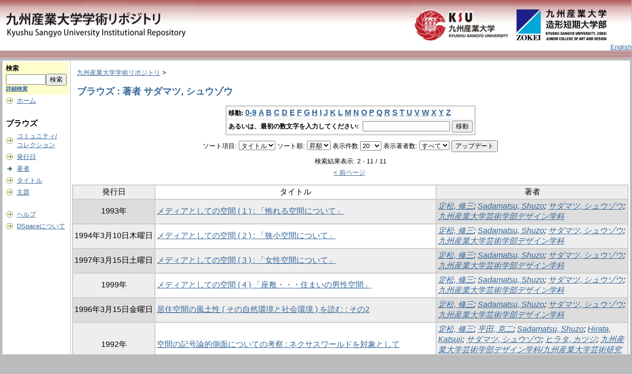

--- FILE ---
content_type: text/html;charset=UTF-8
request_url: http://repository.kyusan-u.ac.jp/dspace/browse?type=author&sort_by=1&order=ASC&rpp=20&etal=-1&value=%E3%82%B5%E3%83%80%E3%83%9E%E3%83%84%2C+%E3%82%B7%E3%83%A5%E3%82%A6%E3%82%BE%E3%82%A6&starts_with=Z
body_size: 31007
content:
<?xml version="1.0" encoding="utf-8"?>
<!DOCTYPE html PUBLIC "-//W3C//DTD XHTML 1.0 Transitional//EN" "http://www.w3.org/TR/xhtml1/DTD/xhtml1-transitional.dtd">

































<html xmlns="http://www.w3.org/1999/xhtml" lang="ja" xml:lang="ja">
    <head>
        <title>九州産業大学学術リポジトリ: ブラウズ</title>
        <meta http-equiv="Content-Type" content="text/html; charset=UTF-8" />
        <meta name="Generator" content="DSpace 1.6.2" />


        <link rel="stylesheet" href="/dspace/journal/journal.css" type="text/css" />
        <script type="text/javascript" src="/dspace/journal/journal.js"></script>














        <link rel="stylesheet" href="/dspace/styles.css.jsp" type="text/css" />
        <link rel="stylesheet" href="/dspace/print.css" media="print" type="text/css" />
        <link rel="shortcut icon" href="/dspace/favicon.ico" type="image/x-icon" />








        <link rel="search" type="application/opensearchdescription+xml" href="/dspace/open-search/description.xml" title="DSpace"/>


    <script type="text/javascript" src="/dspace/utils.js"></script>
    <script type="text/javascript" src="/dspace/static/js/scriptaculous/prototype.js"> </script>
    <script type="text/javascript" src="/dspace/static/js/scriptaculous/effects.js"> </script>
    <script type="text/javascript" src="/dspace/static/js/scriptaculous/builder.js"> </script>
    <script type="text/javascript" src="/dspace/static/js/scriptaculous/controls.js"> </script>
    <script type="text/javascript" src="/dspace/static/js/choice-support.js"> </script>















    </head>

    
    
    <body>

        
        
        <table class="pageBanner" width="100%" border="0" cellpadding="0" cellspacing="0">

            
            <tr class="header-back">
                <td>



                    <a href="/dspace/"><img src="/dspace/image/dlogo12.png" alt="DSpace" width="393"     height="100" border="0" /></a></td>
                </td>
                <td nowrap="nowrap" valign="middle" width="29%">
                </td>
                <td valign="middle" nowrap="nowrap" align="right">
                <a href="https://www.kyusan-u.ac.jp/"><img src="/dspace/image/dlogo2.png" alt="" border="0" height="100"></a>                                                           <a href="https://www.zokei.kyusan-u.ac.jp/"><img src="/dspace/image/tlogo4-n.png" alt="" style="padding: 14px 0;" width="190" border="0"></a>
                </td>


                    <td align="right" valign="bottom">







                    
                                <a class ="langChangeOn"
                                        onclick="window.location.href = 'http://repository.kyusan-u.ac.jp/dspace/browse?type=author&amp;sort_by=1&amp;order=ASC&amp;rpp=20&amp;etal=-1&amp;value=%E3%82%B5%E3%83%80%E3%83%9E%E3%83%84%2C+%E3%82%B7%E3%83%A5%E3%82%A6%E3%82%BE%E3%82%A6&amp;starts_with=Z&amp;amp;locale=en'">
                                English</a><br />
                    



            </tr>
            <tr class="stripe"> 
                <td colspan="4">&nbsp;</td>
            </tr>










        </table>






        





        

        
        <table class="centralPane" width="100%" border="0" cellpadding="3" cellspacing="1">

            
            <tr valign="top">

            




            <td class="navigationBar">
                










































<form method="get" action="/dspace/simple-search">


  <table width="100%" class="searchBox">
    <tr>
      <td>
        <table width="100%" border="0" cellspacing="0" >
          <tr>
            <td class="searchBoxLabel"><label for="tequery">検索</label></td>
          </tr>
          <tr>
            <td class="searchBoxLabelSmall" valign="middle" nowrap="nowrap">

              

              <input type="text" name="query" id="tequery" size="8" /><input type="submit" name="submit" value="検索" />
              <br /><a href="/dspace/advanced-search">詳細検索</a>

            </td>
          </tr>
        </table>
      </td>
    </tr>
  </table>
</form>




<table width="100%" border="0" cellspacing="2" cellpadding="2">
  <tr class="navigationBarItem">
    <td>
      <img alt="" src="/dspace/image/arrow.gif" width="16" height="16" />
    </td>
    <td nowrap="nowrap" class="navigationBarItem">
      <a href="/dspace/">ホーム</a>
    </td>
  </tr>

  <tr>
    <td colspan="2">&nbsp;</td>
  </tr>

  <tr>
    <td nowrap="nowrap" colspan="2" class="navigationBarSublabel">ブラウズ</td>
  </tr>

  <tr class="navigationBarItem">
    <td>
      <img alt="" src="/dspace/image/arrow.gif" width="16" height="16" />
    </td>
    <td nowrap="nowrap" class="navigationBarItem">
      <a href="/dspace/community-list">コミュニティ/<br />コレクション</a>
    </td>
  </tr>






        <tr class="navigationBarItem">
            <td>
                  <img alt="" src="/dspace/image/arrow.gif" width="16" height="16"/>
            </td>
            <td nowrap="nowrap" class="navigationBarItem">





                  <a href="/dspace/browse?type=dateissued&amp;order=desc">発行日</a>



            </td>
          </tr>
    
        <tr class="navigationBarItem">
            <td>
                  <img alt="" src="/dspace/image/arrow-highlight.gif" width="16" height="16"/>
            </td>
            <td nowrap="nowrap" class="navigationBarItem">





                  <a href="/dspace/browse?type=author">著者</a>



            </td>
          </tr>
    
        <tr class="navigationBarItem">
            <td>
                  <img alt="" src="/dspace/image/arrow.gif" width="16" height="16"/>
            </td>
            <td nowrap="nowrap" class="navigationBarItem">





                  <a href="/dspace/browse?type=title">タイトル</a>



            </td>
          </tr>
    
        <tr class="navigationBarItem">
            <td>
                  <img alt="" src="/dspace/image/arrow.gif" width="16" height="16"/>
            </td>
            <td nowrap="nowrap" class="navigationBarItem">





                  <a href="/dspace/browse?type=subject">主題</a>



            </td>
          </tr>
    














  <tr>
    <td colspan="2">&nbsp;</td>
  </tr>

  <tr class="navigationBarItem">
    <td>
      <img alt="" src="/dspace/image/arrow.gif" width="16" height="16" />
    </td>
    <td nowrap="nowrap" class="navigationBarItem">
            <script type="text/javascript">
<!-- Javascript starts here
document.write('<a href="#" onClick="var popupwin = window.open(\'/dspace/help/ja/index.html\',\'dspacepopup\',\'height=600,width=550,resizable,scrollbars\');popupwin.focus();return false;">ヘルプ<\/a>');
// -->
</script><noscript><a href="/dspace/help/ja/index.html" target="dspacepopup">ヘルプ</a></noscript>
    </td>
  </tr>

  <tr class="navigationBarItem">
    <td>
      <img alt="" src="/dspace/image/arrow.gif" width="16" height="16" />
    </td>
    <td nowrap="nowrap" class="navigationBarItem">
      <a href="http://www.dspace.org/">DSpaceについて</a>
    </td>
  </tr>
</table>



















            </td>




            

            
            
            
            <td class="pageContents" style="width:100%;">

                

                







<p class="locationBar">

<a href="/dspace/">九州産業大学学術リポジトリ</a>&nbsp;&gt;

</p>










































    
    <h2>
        ブラウズ : 著者 サダマツ, シュウゾウ
    </h2>

    
    
    <div align="center" id="browse_navigation">
    <form method="get" action="/dspace/browse">
            <input type="hidden" name="type" value="author"/>
            <input type="hidden" name="sort_by" value="1"/>
            <input type="hidden" name="order" value="ASC"/>
            <input type="hidden" name="rpp" value="20"/>
            <input type="hidden" name="etal" value="-1" />
<input type="hidden" name="value" value="サダマツ, シュウゾウ"/>

    

    <table align="center" border="0" bgcolor="#CCCCCC" cellpadding="0" summary="Browse the respository">
        <tr>
            <td>
                <table border="0" bgcolor="#EEEEEE" cellpadding="2">
                    <tr>
                        <td class="browseBar">
                            <span class="browseBarLabel">移動:</span>
                            <a href="/dspace/browse?type=author&amp;sort_by=1&amp;order=ASC&amp;rpp=20&amp;etal=-1&amp;value=%E3%82%B5%E3%83%80%E3%83%9E%E3%83%84%2C+%E3%82%B7%E3%83%A5%E3%82%A6%E3%82%BE%E3%82%A6&amp;starts_with=0">0-9</a>

                            <a href="/dspace/browse?type=author&amp;sort_by=1&amp;order=ASC&amp;rpp=20&amp;etal=-1&amp;value=%E3%82%B5%E3%83%80%E3%83%9E%E3%83%84%2C+%E3%82%B7%E3%83%A5%E3%82%A6%E3%82%BE%E3%82%A6&amp;starts_with=A">A</a>

                            <a href="/dspace/browse?type=author&amp;sort_by=1&amp;order=ASC&amp;rpp=20&amp;etal=-1&amp;value=%E3%82%B5%E3%83%80%E3%83%9E%E3%83%84%2C+%E3%82%B7%E3%83%A5%E3%82%A6%E3%82%BE%E3%82%A6&amp;starts_with=B">B</a>

                            <a href="/dspace/browse?type=author&amp;sort_by=1&amp;order=ASC&amp;rpp=20&amp;etal=-1&amp;value=%E3%82%B5%E3%83%80%E3%83%9E%E3%83%84%2C+%E3%82%B7%E3%83%A5%E3%82%A6%E3%82%BE%E3%82%A6&amp;starts_with=C">C</a>

                            <a href="/dspace/browse?type=author&amp;sort_by=1&amp;order=ASC&amp;rpp=20&amp;etal=-1&amp;value=%E3%82%B5%E3%83%80%E3%83%9E%E3%83%84%2C+%E3%82%B7%E3%83%A5%E3%82%A6%E3%82%BE%E3%82%A6&amp;starts_with=D">D</a>

                            <a href="/dspace/browse?type=author&amp;sort_by=1&amp;order=ASC&amp;rpp=20&amp;etal=-1&amp;value=%E3%82%B5%E3%83%80%E3%83%9E%E3%83%84%2C+%E3%82%B7%E3%83%A5%E3%82%A6%E3%82%BE%E3%82%A6&amp;starts_with=E">E</a>

                            <a href="/dspace/browse?type=author&amp;sort_by=1&amp;order=ASC&amp;rpp=20&amp;etal=-1&amp;value=%E3%82%B5%E3%83%80%E3%83%9E%E3%83%84%2C+%E3%82%B7%E3%83%A5%E3%82%A6%E3%82%BE%E3%82%A6&amp;starts_with=F">F</a>

                            <a href="/dspace/browse?type=author&amp;sort_by=1&amp;order=ASC&amp;rpp=20&amp;etal=-1&amp;value=%E3%82%B5%E3%83%80%E3%83%9E%E3%83%84%2C+%E3%82%B7%E3%83%A5%E3%82%A6%E3%82%BE%E3%82%A6&amp;starts_with=G">G</a>

                            <a href="/dspace/browse?type=author&amp;sort_by=1&amp;order=ASC&amp;rpp=20&amp;etal=-1&amp;value=%E3%82%B5%E3%83%80%E3%83%9E%E3%83%84%2C+%E3%82%B7%E3%83%A5%E3%82%A6%E3%82%BE%E3%82%A6&amp;starts_with=H">H</a>

                            <a href="/dspace/browse?type=author&amp;sort_by=1&amp;order=ASC&amp;rpp=20&amp;etal=-1&amp;value=%E3%82%B5%E3%83%80%E3%83%9E%E3%83%84%2C+%E3%82%B7%E3%83%A5%E3%82%A6%E3%82%BE%E3%82%A6&amp;starts_with=I">I</a>

                            <a href="/dspace/browse?type=author&amp;sort_by=1&amp;order=ASC&amp;rpp=20&amp;etal=-1&amp;value=%E3%82%B5%E3%83%80%E3%83%9E%E3%83%84%2C+%E3%82%B7%E3%83%A5%E3%82%A6%E3%82%BE%E3%82%A6&amp;starts_with=J">J</a>

                            <a href="/dspace/browse?type=author&amp;sort_by=1&amp;order=ASC&amp;rpp=20&amp;etal=-1&amp;value=%E3%82%B5%E3%83%80%E3%83%9E%E3%83%84%2C+%E3%82%B7%E3%83%A5%E3%82%A6%E3%82%BE%E3%82%A6&amp;starts_with=K">K</a>

                            <a href="/dspace/browse?type=author&amp;sort_by=1&amp;order=ASC&amp;rpp=20&amp;etal=-1&amp;value=%E3%82%B5%E3%83%80%E3%83%9E%E3%83%84%2C+%E3%82%B7%E3%83%A5%E3%82%A6%E3%82%BE%E3%82%A6&amp;starts_with=L">L</a>

                            <a href="/dspace/browse?type=author&amp;sort_by=1&amp;order=ASC&amp;rpp=20&amp;etal=-1&amp;value=%E3%82%B5%E3%83%80%E3%83%9E%E3%83%84%2C+%E3%82%B7%E3%83%A5%E3%82%A6%E3%82%BE%E3%82%A6&amp;starts_with=M">M</a>

                            <a href="/dspace/browse?type=author&amp;sort_by=1&amp;order=ASC&amp;rpp=20&amp;etal=-1&amp;value=%E3%82%B5%E3%83%80%E3%83%9E%E3%83%84%2C+%E3%82%B7%E3%83%A5%E3%82%A6%E3%82%BE%E3%82%A6&amp;starts_with=N">N</a>

                            <a href="/dspace/browse?type=author&amp;sort_by=1&amp;order=ASC&amp;rpp=20&amp;etal=-1&amp;value=%E3%82%B5%E3%83%80%E3%83%9E%E3%83%84%2C+%E3%82%B7%E3%83%A5%E3%82%A6%E3%82%BE%E3%82%A6&amp;starts_with=O">O</a>

                            <a href="/dspace/browse?type=author&amp;sort_by=1&amp;order=ASC&amp;rpp=20&amp;etal=-1&amp;value=%E3%82%B5%E3%83%80%E3%83%9E%E3%83%84%2C+%E3%82%B7%E3%83%A5%E3%82%A6%E3%82%BE%E3%82%A6&amp;starts_with=P">P</a>

                            <a href="/dspace/browse?type=author&amp;sort_by=1&amp;order=ASC&amp;rpp=20&amp;etal=-1&amp;value=%E3%82%B5%E3%83%80%E3%83%9E%E3%83%84%2C+%E3%82%B7%E3%83%A5%E3%82%A6%E3%82%BE%E3%82%A6&amp;starts_with=Q">Q</a>

                            <a href="/dspace/browse?type=author&amp;sort_by=1&amp;order=ASC&amp;rpp=20&amp;etal=-1&amp;value=%E3%82%B5%E3%83%80%E3%83%9E%E3%83%84%2C+%E3%82%B7%E3%83%A5%E3%82%A6%E3%82%BE%E3%82%A6&amp;starts_with=R">R</a>

                            <a href="/dspace/browse?type=author&amp;sort_by=1&amp;order=ASC&amp;rpp=20&amp;etal=-1&amp;value=%E3%82%B5%E3%83%80%E3%83%9E%E3%83%84%2C+%E3%82%B7%E3%83%A5%E3%82%A6%E3%82%BE%E3%82%A6&amp;starts_with=S">S</a>

                            <a href="/dspace/browse?type=author&amp;sort_by=1&amp;order=ASC&amp;rpp=20&amp;etal=-1&amp;value=%E3%82%B5%E3%83%80%E3%83%9E%E3%83%84%2C+%E3%82%B7%E3%83%A5%E3%82%A6%E3%82%BE%E3%82%A6&amp;starts_with=T">T</a>

                            <a href="/dspace/browse?type=author&amp;sort_by=1&amp;order=ASC&amp;rpp=20&amp;etal=-1&amp;value=%E3%82%B5%E3%83%80%E3%83%9E%E3%83%84%2C+%E3%82%B7%E3%83%A5%E3%82%A6%E3%82%BE%E3%82%A6&amp;starts_with=U">U</a>

                            <a href="/dspace/browse?type=author&amp;sort_by=1&amp;order=ASC&amp;rpp=20&amp;etal=-1&amp;value=%E3%82%B5%E3%83%80%E3%83%9E%E3%83%84%2C+%E3%82%B7%E3%83%A5%E3%82%A6%E3%82%BE%E3%82%A6&amp;starts_with=V">V</a>

                            <a href="/dspace/browse?type=author&amp;sort_by=1&amp;order=ASC&amp;rpp=20&amp;etal=-1&amp;value=%E3%82%B5%E3%83%80%E3%83%9E%E3%83%84%2C+%E3%82%B7%E3%83%A5%E3%82%A6%E3%82%BE%E3%82%A6&amp;starts_with=W">W</a>

                            <a href="/dspace/browse?type=author&amp;sort_by=1&amp;order=ASC&amp;rpp=20&amp;etal=-1&amp;value=%E3%82%B5%E3%83%80%E3%83%9E%E3%83%84%2C+%E3%82%B7%E3%83%A5%E3%82%A6%E3%82%BE%E3%82%A6&amp;starts_with=X">X</a>

                            <a href="/dspace/browse?type=author&amp;sort_by=1&amp;order=ASC&amp;rpp=20&amp;etal=-1&amp;value=%E3%82%B5%E3%83%80%E3%83%9E%E3%83%84%2C+%E3%82%B7%E3%83%A5%E3%82%A6%E3%82%BE%E3%82%A6&amp;starts_with=Y">Y</a>

                            <a href="/dspace/browse?type=author&amp;sort_by=1&amp;order=ASC&amp;rpp=20&amp;etal=-1&amp;value=%E3%82%B5%E3%83%80%E3%83%9E%E3%83%84%2C+%E3%82%B7%E3%83%A5%E3%82%A6%E3%82%BE%E3%82%A6&amp;starts_with=Z">Z</a>

                        </td>
                    </tr>
                    <tr>
                        <td class="browseBar" align="center">
                            <span class="browseBarLabel">あるいは、最初の数文字を入力してください:&nbsp;</span>
                            <input type="text" name="starts_with"/>&nbsp;<input type="submit" value="移動" />
                        </td>
                    </tr>
                </table>
            </td>
        </tr>
    </table>

    </form>
    </div>
    

    
    <div align="center" id="browse_controls">
    <form method="get" action="/dspace/browse">
        <input type="hidden" name="type" value="author"/>
<input type="hidden" name="value" value="サダマツ, シュウゾウ"/>





        ソート項目:
        <select name="sort_by">
 <option value="3" >投稿日</option> <option value="2" >発行日</option> <option value="1" selected="selected">タイトル</option>
        </select>


        ソート順:
        <select name="order">
            <option value="ASC" selected="selected">昇順</option>
            <option value="DESC" >降順</option>
        </select>

        表示件数
        <select name="rpp">

            <option value="5" >5</option>

            <option value="10" >10</option>

            <option value="15" >15</option>

            <option value="20" selected="selected">20</option>

            <option value="25" >25</option>

            <option value="30" >30</option>

            <option value="35" >35</option>

            <option value="40" >40</option>

            <option value="45" >45</option>

            <option value="50" >50</option>

            <option value="55" >55</option>

            <option value="60" >60</option>

            <option value="65" >65</option>

            <option value="70" >70</option>

            <option value="75" >75</option>

            <option value="80" >80</option>

            <option value="85" >85</option>

            <option value="90" >90</option>

            <option value="95" >95</option>

            <option value="100" >100</option>

        </select>

        表示著者数:
        <select name="etal">

            <option value="0" selected="selected">すべて</option>
<option value="1" >1</option>
            <option value="5" >5</option>

            <option value="10" >10</option>

            <option value="15" >15</option>

            <option value="20" >20</option>

            <option value="25" >25</option>

            <option value="30" >30</option>

            <option value="35" >35</option>

            <option value="40" >40</option>

            <option value="45" >45</option>

            <option value="50" >50</option>

        </select>

        <input type="submit" name="submit_browse" value="アップデート"/>








    </form>
    </div>

    
    <div align="center" class="browse_range">
        検索結果表示: 2 - 11 / 11
    </div>

    
    <div align="center">

    <a href="/dspace/browse?type=author&amp;sort_by=1&amp;order=ASC&amp;rpp=20&amp;etal=-1&amp;value=%E3%82%B5%E3%83%80%E3%83%9E%E3%83%84%2C+%E3%82%B7%E3%83%A5%E3%82%A6%E3%82%BE%E3%82%A6&amp;offset=0">&lt;&nbsp;前ページ</a>&nbsp;



    </div>

    
    
    <table align="center" class="miscTable" summary="This table browses all dspace content">
<colgroup><col width="130" /><col width="60%" /><col width="40%" /></colgroup>
<tr>
<th id="t1" class="oddRowEvenCol">発行日</th><th id="t2" class="oddRowOddCol">タイトル</th><th id="t3" class="oddRowEvenCol">著者</th></tr>
<tr><td headers="t1" class="evenRowEvenCol" nowrap="nowrap" align="center">1993年</td><td headers="t2" class="evenRowOddCol" ><a href="/dspace/handle/11178/6877">メディアとしての空間 ( 1 ) : 「怖れる空間について」</a></td><td headers="t3" class="evenRowEvenCol" ><em><a href="/dspace/browse?type=author&amp;value=%E5%AE%9A%E6%9D%BE%2C+%E4%BF%AE%E4%B8%89&amp;value_lang=ja_JP">定松, 修三</a>; <a href="/dspace/browse?type=author&amp;value=Sadamatsu%2C+Shuzo&amp;value_lang=ja_JP">Sadamatsu, Shuzo</a>; <a href="/dspace/browse?type=author&amp;value=%E3%82%B5%E3%83%80%E3%83%9E%E3%83%84%2C+%E3%82%B7%E3%83%A5%E3%82%A6%E3%82%BE%E3%82%A6&amp;value_lang=ja_JP">サダマツ, シュウゾウ</a>; <a href="/dspace/browse?type=author&amp;value=%E4%B9%9D%E5%B7%9E%E7%94%A3%E6%A5%AD%E5%A4%A7%E5%AD%A6%E8%8A%B8%E8%A1%93%E5%AD%A6%E9%83%A8%E3%83%87%E3%82%B6%E3%82%A4%E3%83%B3%E5%AD%A6%E7%A7%91&amp;value_lang=ja_JP">九州産業大学芸術学部デザイン学科</a></em></td></tr>
<tr><td headers="t1" class="oddRowEvenCol" nowrap="nowrap" align="center">1994年3月10日木曜日</td><td headers="t2" class="oddRowOddCol" ><a href="/dspace/handle/11178/6936">メディアとしての空間 ( 2 ) : 「狭小空間について」</a></td><td headers="t3" class="oddRowEvenCol" ><em><a href="/dspace/browse?type=author&amp;value=%E5%AE%9A%E6%9D%BE%2C+%E4%BF%AE%E4%B8%89&amp;value_lang=ja_JP">定松, 修三</a>; <a href="/dspace/browse?type=author&amp;value=Sadamatsu%2C+Shuzo&amp;value_lang=ja_JP">Sadamatsu, Shuzo</a>; <a href="/dspace/browse?type=author&amp;value=%E3%82%B5%E3%83%80%E3%83%9E%E3%83%84%2C+%E3%82%B7%E3%83%A5%E3%82%A6%E3%82%BE%E3%82%A6&amp;value_lang=ja_JP">サダマツ, シュウゾウ</a>; <a href="/dspace/browse?type=author&amp;value=%E4%B9%9D%E5%B7%9E%E7%94%A3%E6%A5%AD%E5%A4%A7%E5%AD%A6%E8%8A%B8%E8%A1%93%E5%AD%A6%E9%83%A8%E3%83%87%E3%82%B6%E3%82%A4%E3%83%B3%E5%AD%A6%E7%A7%91&amp;value_lang=ja_JP">九州産業大学芸術学部デザイン学科</a></em></td></tr>
<tr><td headers="t1" class="evenRowEvenCol" nowrap="nowrap" align="center">1997年3月15日土曜日</td><td headers="t2" class="evenRowOddCol" ><a href="/dspace/handle/11178/7141">メディアとしての空間 ( 3 ) : 「女性空間について」</a></td><td headers="t3" class="evenRowEvenCol" ><em><a href="/dspace/browse?type=author&amp;value=%E5%AE%9A%E6%9D%BE%2C+%E4%BF%AE%E4%B8%89&amp;value_lang=ja_JP">定松, 修三</a>; <a href="/dspace/browse?type=author&amp;value=Sadamatsu%2C+Shuzo&amp;value_lang=ja_JP">Sadamatsu, Shuzo</a>; <a href="/dspace/browse?type=author&amp;value=%E3%82%B5%E3%83%80%E3%83%9E%E3%83%84%2C+%E3%82%B7%E3%83%A5%E3%82%A6%E3%82%BE%E3%82%A6&amp;value_lang=ja_JP">サダマツ, シュウゾウ</a>; <a href="/dspace/browse?type=author&amp;value=%E4%B9%9D%E5%B7%9E%E7%94%A3%E6%A5%AD%E5%A4%A7%E5%AD%A6%E8%8A%B8%E8%A1%93%E5%AD%A6%E9%83%A8%E3%83%87%E3%82%B6%E3%82%A4%E3%83%B3%E5%AD%A6%E7%A7%91&amp;value_lang=ja_JP">九州産業大学芸術学部デザイン学科</a></em></td></tr>
<tr><td headers="t1" class="oddRowEvenCol" nowrap="nowrap" align="center">1999年</td><td headers="t2" class="oddRowOddCol" ><a href="/dspace/handle/11178/7251">メディアとしての空間 ( 4 ) 「座敷・・・住まいの男性空間」</a></td><td headers="t3" class="oddRowEvenCol" ><em><a href="/dspace/browse?type=author&amp;value=%E5%AE%9A%E6%9D%BE%2C+%E4%BF%AE%E4%B8%89&amp;value_lang=ja_JP">定松, 修三</a>; <a href="/dspace/browse?type=author&amp;value=Sadamatsu%2C+Shuzo&amp;value_lang=ja_JP">Sadamatsu, Shuzo</a>; <a href="/dspace/browse?type=author&amp;value=%E3%82%B5%E3%83%80%E3%83%9E%E3%83%84%2C+%E3%82%B7%E3%83%A5%E3%82%A6%E3%82%BE%E3%82%A6&amp;value_lang=ja_JP">サダマツ, シュウゾウ</a>; <a href="/dspace/browse?type=author&amp;value=%E4%B9%9D%E5%B7%9E%E7%94%A3%E6%A5%AD%E5%A4%A7%E5%AD%A6%E8%8A%B8%E8%A1%93%E5%AD%A6%E9%83%A8%E3%83%87%E3%82%B6%E3%82%A4%E3%83%B3%E5%AD%A6%E7%A7%91&amp;value_lang=ja_JP">九州産業大学芸術学部デザイン学科</a></em></td></tr>
<tr><td headers="t1" class="evenRowEvenCol" nowrap="nowrap" align="center">1996年3月15日金曜日</td><td headers="t2" class="evenRowOddCol" ><a href="/dspace/handle/11178/7057">居住空間の風土性 ( その自然環境と社会環境 ) を読む : その2</a></td><td headers="t3" class="evenRowEvenCol" ><em><a href="/dspace/browse?type=author&amp;value=%E5%AE%9A%E6%9D%BE%2C+%E4%BF%AE%E4%B8%89&amp;value_lang=ja_JP">定松, 修三</a>; <a href="/dspace/browse?type=author&amp;value=Sadamatsu%2C+Shuzo&amp;value_lang=ja_JP">Sadamatsu, Shuzo</a>; <a href="/dspace/browse?type=author&amp;value=%E3%82%B5%E3%83%80%E3%83%9E%E3%83%84%2C+%E3%82%B7%E3%83%A5%E3%82%A6%E3%82%BE%E3%82%A6&amp;value_lang=ja_JP">サダマツ, シュウゾウ</a>; <a href="/dspace/browse?type=author&amp;value=%E4%B9%9D%E5%B7%9E%E7%94%A3%E6%A5%AD%E5%A4%A7%E5%AD%A6%E8%8A%B8%E8%A1%93%E5%AD%A6%E9%83%A8%E3%83%87%E3%82%B6%E3%82%A4%E3%83%B3%E5%AD%A6%E7%A7%91&amp;value_lang=ja_JP">九州産業大学芸術学部デザイン学科</a></em></td></tr>
<tr><td headers="t1" class="oddRowEvenCol" nowrap="nowrap" align="center">1992年</td><td headers="t2" class="oddRowOddCol" ><a href="/dspace/handle/11178/6846">空間の記号論的側面についての考察 : ネクサスワールドを対象として</a></td><td headers="t3" class="oddRowEvenCol" ><em><a href="/dspace/browse?type=author&amp;value=%E5%AE%9A%E6%9D%BE%2C+%E4%BF%AE%E4%B8%89&amp;value_lang=ja_JP">定松, 修三</a>; <a href="/dspace/browse?type=author&amp;value=%E5%B9%B3%E7%94%B0%2C+%E5%85%8B%E4%BA%8C&amp;value_lang=ja_JP">平田, 克二</a>; <a href="/dspace/browse?type=author&amp;value=Sadamatsu%2C+Shuzo&amp;value_lang=ja_JP">Sadamatsu, Shuzo</a>; <a href="/dspace/browse?type=author&amp;value=Hirata%2C+Katsuji&amp;value_lang=ja_JP">Hirata, Katsuji</a>; <a href="/dspace/browse?type=author&amp;value=%E3%82%B5%E3%83%80%E3%83%9E%E3%83%84%2C+%E3%82%B7%E3%83%A5%E3%82%A6%E3%82%BE%E3%82%A6&amp;value_lang=ja_JP">サダマツ, シュウゾウ</a>; <a href="/dspace/browse?type=author&amp;value=%E3%83%92%E3%83%A9%E3%82%BF%2C+%E3%82%AB%E3%83%84%E3%82%B8&amp;value_lang=ja_JP">ヒラタ, カツジ</a>; <a href="/dspace/browse?type=author&amp;value=%E4%B9%9D%E5%B7%9E%E7%94%A3%E6%A5%AD%E5%A4%A7%E5%AD%A6%E8%8A%B8%E8%A1%93%E5%AD%A6%E9%83%A8%E3%83%87%E3%82%B6%E3%82%A4%E3%83%B3%E5%AD%A6%E7%A7%91%2F%E4%B9%9D%E5%B7%9E%E7%94%A3%E6%A5%AD%E5%A4%A7%E5%AD%A6%E8%8A%B8%E8%A1%93%E7%A0%94%E7%A9%B6%E7%A7%91%E3%83%87%E3%82%B6%E3%82%A4%E3%83%B3%E5%B0%82%E6%94%BB&amp;value_lang=ja_JP">九州産業大学芸術学部デザイン学科/九州産業大学芸術研究科デザイン専攻</a></em></td></tr>
<tr><td headers="t1" class="evenRowEvenCol" nowrap="nowrap" align="center">1989年3月10日金曜日</td><td headers="t2" class="evenRowOddCol" ><a href="/dspace/handle/11178/6737">空間演出についての考察</a></td><td headers="t3" class="evenRowEvenCol" ><em><a href="/dspace/browse?type=author&amp;value=%E5%AE%9A%E6%9D%BE%2C+%E4%BF%AE%E4%B8%89&amp;value_lang=ja_JP">定松, 修三</a>; <a href="/dspace/browse?type=author&amp;value=Sadamatsu%2C+Shuzo&amp;value_lang=ja_JP">Sadamatsu, Shuzo</a>; <a href="/dspace/browse?type=author&amp;value=%E3%82%B5%E3%83%80%E3%83%9E%E3%83%84%2C+%E3%82%B7%E3%83%A5%E3%82%A6%E3%82%BE%E3%82%A6&amp;value_lang=ja_JP">サダマツ, シュウゾウ</a>; <a href="/dspace/browse?type=author&amp;value=%E4%B9%9D%E5%B7%9E%E7%94%A3%E6%A5%AD%E5%A4%A7%E5%AD%A6%E8%8A%B8%E8%A1%93%E5%AD%A6%E9%83%A8%E3%83%87%E3%82%B6%E3%82%A4%E3%83%B3%E5%AD%A6%E7%A7%91&amp;value_lang=ja_JP">九州産業大学芸術学部デザイン学科</a></em></td></tr>
<tr><td headers="t1" class="oddRowEvenCol" nowrap="nowrap" align="center">1977年</td><td headers="t2" class="oddRowOddCol" ><a href="/dspace/handle/11178/6350">人間生存とデザイン教育 ( その1 )</a></td><td headers="t3" class="oddRowEvenCol" ><em><a href="/dspace/browse?type=author&amp;value=%E5%AE%9A%E6%9D%BE%2C+%E4%BF%AE%E4%B8%89&amp;value_lang=ja_JP">定松, 修三</a>; <a href="/dspace/browse?type=author&amp;value=Sadamatsu%2C+Shuzo&amp;value_lang=ja_JP">Sadamatsu, Shuzo</a>; <a href="/dspace/browse?type=author&amp;value=%E3%82%B5%E3%83%80%E3%83%9E%E3%83%84%2C+%E3%82%B7%E3%83%A5%E3%82%A6%E3%82%BE%E3%82%A6&amp;value_lang=ja_JP">サダマツ, シュウゾウ</a>; <a href="/dspace/browse?type=author&amp;value=%E4%B9%9D%E5%B7%9E%E7%94%A3%E6%A5%AD%E5%A4%A7%E5%AD%A6%E8%8A%B8%E8%A1%93%E5%AD%A6%E9%83%A8%E3%83%87%E3%82%B6%E3%82%A4%E3%83%B3%E5%AD%A6%E7%A7%91&amp;value_lang=ja_JP">九州産業大学芸術学部デザイン学科</a></em></td></tr>
<tr><td headers="t1" class="evenRowEvenCol" nowrap="nowrap" align="center">1979年</td><td headers="t2" class="evenRowOddCol" ><a href="/dspace/handle/11178/6455">人間生存とデザイン教育 ( その2 )</a></td><td headers="t3" class="evenRowEvenCol" ><em><a href="/dspace/browse?type=author&amp;value=%E5%AE%9A%E6%9D%BE%2C+%E4%BF%AE%E4%B8%89&amp;value_lang=ja_JP">定松, 修三</a>; <a href="/dspace/browse?type=author&amp;value=Sadamatsu%2C+Shuzo&amp;value_lang=ja_JP">Sadamatsu, Shuzo</a>; <a href="/dspace/browse?type=author&amp;value=%E3%82%B5%E3%83%80%E3%83%9E%E3%83%84%2C+%E3%82%B7%E3%83%A5%E3%82%A6%E3%82%BE%E3%82%A6&amp;value_lang=ja_JP">サダマツ, シュウゾウ</a>; <a href="/dspace/browse?type=author&amp;value=%E4%B9%9D%E5%B7%9E%E7%94%A3%E6%A5%AD%E5%A4%A7%E5%AD%A6%E8%8A%B8%E8%A1%93%E5%AD%A6%E9%83%A8%E3%83%87%E3%82%B6%E3%82%A4%E3%83%B3%E5%AD%A6%E7%A7%91&amp;value_lang=ja_JP">九州産業大学芸術学部デザイン学科</a></em></td></tr>
<tr><td headers="t1" class="oddRowEvenCol" nowrap="nowrap" align="center">1980年</td><td headers="t2" class="oddRowOddCol" ><a href="/dspace/handle/11178/6472">人間生存とデザイン教育 ( その3 )</a></td><td headers="t3" class="oddRowEvenCol" ><em><a href="/dspace/browse?type=author&amp;value=%E5%AE%9A%E6%9D%BE%2C+%E4%BF%AE%E4%B8%89&amp;value_lang=ja_JP">定松, 修三</a>; <a href="/dspace/browse?type=author&amp;value=Sadamatsu%2C+Shuzo&amp;value_lang=ja_JP">Sadamatsu, Shuzo</a>; <a href="/dspace/browse?type=author&amp;value=%E3%82%B5%E3%83%80%E3%83%9E%E3%83%84%2C+%E3%82%B7%E3%83%A5%E3%82%A6%E3%82%BE%E3%82%A6&amp;value_lang=ja_JP">サダマツ, シュウゾウ</a>; <a href="/dspace/browse?type=author&amp;value=%E4%B9%9D%E5%B7%9E%E7%94%A3%E6%A5%AD%E5%A4%A7%E5%AD%A6%E8%8A%B8%E8%A1%93%E5%AD%A6%E9%83%A8%E3%83%87%E3%82%B6%E3%82%A4%E3%83%B3%E5%AD%A6%E7%A7%91&amp;value_lang=ja_JP">九州産業大学芸術学部デザイン学科</a></em></td></tr>
</table>

    
    
    <div align="center" class="browse_range">
        検索結果表示: 2 - 11 / 11
    </div>

    
    <div align="center">

    <a href="/dspace/browse?type=author&amp;sort_by=1&amp;order=ASC&amp;rpp=20&amp;etal=-1&amp;value=%E3%82%B5%E3%83%80%E3%83%9E%E3%83%84%2C+%E3%82%B7%E3%83%A5%E3%82%A6%E3%82%BE%E3%82%A6&amp;offset=0">&lt;&nbsp;前ページ</a>&nbsp;



    </div>











    
    













                    
                    <p>&nbsp;</p>
                </td>

            

            </tr>

            
             <tr class="pageFooterBar">
                <td colspan="2" class="pageFootnote">
                    <table class="pageFooterBar" width="100%">
                        <tr>
                            <td style="width:150px;">
                                <a href="http://validator.w3.org/check?uri=referer"><img
                                    src="/dspace/image/valid-xhtml10.png"
                                    alt="Valid XHTML 1.0!" height="31" width="88" /></a>
                            </td>
                            <td class="pageFootnote" style="width:470px;">
                                【お問合せ先】<br />　〒813-8503　福岡市東区松香台 2-3-1<br />　九州産業大学図書館 学術リポジトリ担当<br />　TEL：092-673-5365<br />　Mail：zasshi@ip.kyusan-u.ac.jp
                            </td>
                            <td class="pageFootnote" style="width:150px;">
<!--
                                <a target="_blank" href="/dspace/feedback">ご意見をお寄せください</a>
                                <a href="/dspace/htmlmap"></a>
-->
                            </td>
                            <td nowrap="nowrap" valign="middle" style="width:auto;"> 
                            </td>
                        </tr>
                    </table>
                </td>
            </tr>
        </table>
    </body>
</html>

